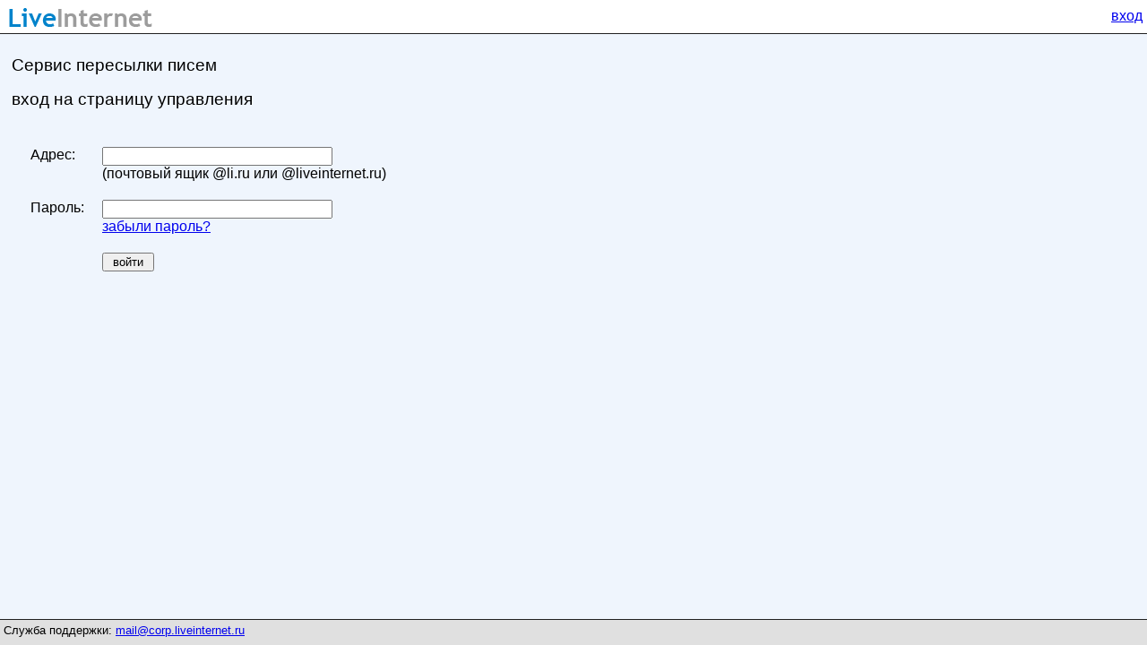

--- FILE ---
content_type: text/html; charset=utf-8
request_url: https://mail.li.ru/client/login.html
body_size: 3047
content:
<html xmlns="http://www.w3.org/1999/xhtml" xml:lang="ru" lang="ru" dir="ltr">
<head>
<title>Почта LiveInternet: вход на страницу управления</title>
<link rel="icon" href="/i/favicon.ico" type="image/x-icon" />
<link rel="shortcut icon" href="/i/favicon.ico" type="image/x-icon" />
<meta id="Viewport" name="viewport" content="initial-scale=1, maximum-scale=3, minimum-scale=0.3, user-scalable=yes">

<script type="text/javascript"><!--
function help(link)
{
	window.open(link, "help", "width=400,height=200," +
	"scrollbars=yes,toolbar=no,statusbar=no,location=no,directories=no,status=no,menubar=no");
	return false;
}
//--></script>
<style type="text/css">
html, body {
 font-family: Arial, Geneva CY, Sans-Serif;
 height: 100%;
}
.message {border:#AAAA77 1px solid; background-color:#FFFFBB; padding:7px; margin:5px;}
.warning {border:#4444DD 1px solid; background-color:#C1C1FF; color: #000099; padding:7px; margin:5px;}
.error {border:#DD4444 1px solid; background-color:#FFC1C1; color: #800000; padding:7px; margin:5px;}

.wrapper {
 min-height: 100%;
 height: auto !important;
 height: 100%;
 margin: 0 auto -1.8em;
}
.push {
 height: 1.8em;
}
.footer {
 background-color: #e0e0e0;
 height: 1.8em;
 padding: 0;
 margin: 0;
}
.footer-body {
 padding: 0.3em;
 border-top: #202020 1px solid;
 font-size: smaller;
}
</style>
</head>

<BODY bgColor="#eff5fd" text="#000000" 
link="#0000EE" vlink="#551A8B" alink="#FF0000"
leftmargin=0 leftmargin=0 topmargin=0 bottommargin=0
marginwidth=0 marginheight=0>
<div class="wrapper">
<table width=100% cellpadding=5 cellspacing=0 border=0 bgColor="#ffffff">
<tr>
<td style="border-bottom: #202020 1px solid;">
<a href="/"><img src="/i/logo.gif" width=162 height=23 border=0 hspace=5 vspace=2 alt=""></a>
</td>   
<td align=right style="border-bottom: #202020 1px solid;">


<a href="/client/login.html">вход</a>



<!--<span style="padding:10px">&bull;</span>
<strike>справка</strike>-->
</td>
</table>
<div style="padding: 0.5em;">
<p><big style="padding:5px;">Сервис пересылки писем</big>
<p><big style="padding:5px;">вход на страницу управления</big>




<p>
<form method=post>
<input type=hidden name=random value="953675426">
<input type=hidden name=action value="">

<table border=0 cellpadding=10 cellspacing=0 style="padding:1em; max-width: 35em;">
<tr valign=top><td>Адрес: 
</td>
<td><input type=text name=nick size=30 maxlength=50 value=""><br>
(почтовый ящик @li.ru или @liveinternet.ru)
</td>

<tr valign=top><td>Пароль:</td>
<td><input type=password name=password size=30 maxlength=30 value="">
<br><a href="password.html">забыли пароль?</a>
</td>


<tr><td>&nbsp;</td>
<td><input type=submit name=ok value=" войти "></td>

</table>

</form>
</div>
<div class="push"></div></div>
<div class="footer">
<div class="footer-body">
Служба поддержки: <a href="mailto:mail@corp.liveinternet.ru">mail@corp.liveinternet.ru</a>
</div></div>
</body></html>
